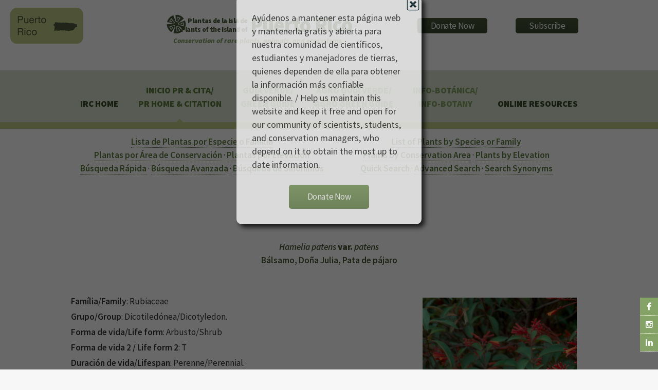

--- FILE ---
content_type: text/html
request_url: https://www.regionalconservation.org/ircs/database/plants/PlantPagePR.asp?TXCODE=Hamepate
body_size: 12193
content:
<!DOCTYPE html>
<!--
	Arcana by HTML5 UP
	html5up.net | @n33co
	Free for personal and commercial use under the CCA 3.0 license (html5up.net/license)
-->

<!--Google Analytics !-->
<script>
  (function(i,s,o,g,r,a,m){i['GoogleAnalyticsObject']=r;i[r]=i[r]||function(){
  (i[r].q=i[r].q||[]).push(arguments)},i[r].l=1*new Date();a=s.createElement(o),
  m=s.getElementsByTagName(o)[0];a.async=1;a.src=g;m.parentNode.insertBefore(a,m)
  })(window,document,'script','//www.google-analytics.com/analytics.js','ga');

  ga('create', 'UA-58126446-4', 'auto');
  ga('send', 'pageview');

</script>
<!--Google Analytics !-->

<head>
		<title>The Institute for Regional Conservation</title>
		<meta charset="utf-8" />
		<meta name="viewport" content="width=device-width, initial-scale=1" />
		<!--[if lte IE 8]><script src="https://www.regionalconservation.org/assets/js/ie/html5shiv.js"></script><![endif]-->
        <link href="/beta/rc-jensnew.css" rel="stylesheet" type="text/css">
		<link rel="stylesheet" href="/assets/css/main.css" />
		<!--[if lte IE 8]><link rel="stylesheet" href="https://www.regionalconservation.org/assets/css/ie8.css" /><![endif]-->
		<!--[if lte IE 9]><link rel="stylesheet" href="https://www.regionalconservation.org/assets/css/ie9.css" /><![endif]-->
        <link rel="icon" type="image/png" href="https://www.regionalconservation.org/images/irc-favicon.png" />
         <script src="/assets/js/jquery.min.js"></script>
    <script language="JavaScript" type="text/JavaScript">
<!--
function MM_preloadImages() { //v3.0
  var d=document; if(d.images){ if(!d.MM_p) d.MM_p=new Array();
    var i,j=d.MM_p.length,a=MM_preloadImages.arguments; for(i=0; i<a.length; i++)
    if (a[i].indexOf("#")!=0){ d.MM_p[j]=new Image; d.MM_p[j++].src=a[i];}}
}

function MM_swapImgRestore() { //v3.0
  var i,x,a=document.MM_sr; for(i=0;a&&i<a.length&&(x=a[i])&&x.oSrc;i++) x.src=x.oSrc;
}

function MM_findObj(n, d) { //v4.01
  var p,i,x;  if(!d) d=document; if((p=n.indexOf("?"))>0&&parent.frames.length) {
    d=parent.frames[n.substring(p+1)].document; n=n.substring(0,p);}
  if(!(x=d[n])&&d.all) x=d.all[n]; for (i=0;!x&&i<d.forms.length;i++) x=d.forms[i][n];
  for(i=0;!x&&d.layers&&i<d.layers.length;i++) x=MM_findObj(n,d.layers[i].document);
  if(!x && d.getElementById) x=d.getElementById(n); return x;
}

function MM_swapImage() { //v3.0
  var i,j=0,x,a=MM_swapImage.arguments; document.MM_sr=new Array; for(i=0;i<(a.length-2);i+=3)
   if ((x=MM_findObj(a[i]))!=null){document.MM_sr[j++]=x; if(!x.oSrc) x.oSrc=x.src; x.src=a[i+2];}
}
//-->
</script>
     <style>
         #logoBlock {
            position:relative;height:50px;width:440px;top:-30px;
            
         }
         #jens-subTitle {
             position:absolute;top:5px;left:25px;font-size:10pt;text-align:right;width:140px;line-height:17px;
         }
         #jens-title{
             position:absolute;top:19px;left:170px;font-size:30pt;width:230px;height:40px;text-align:left;
         }
        @media screen and (max-width: 1100px) {
            .locationLogo {
                display:none;
            }
        }
        @media screen and (max-width: 840px) {
            #logoBlock {margin-left:auto;margin-right:auto;position:relative;}
            #jens-subTitle {left:50px;}
            #jens-title{top:-1px;left:198px; font-size:24pt}
            #titleBar {
                -moz-backface-visibility: hidden;
                -webkit-backface-visibility: hidden;
                -ms-backface-visibility: hidden;
                backface-visibility: hidden;
                -moz-transition: -moz-transform 0.5s ease;
                -webkit-transition: -webkit-transform 0.5s ease;
                -ms-transition: -ms-transform 0.5s ease;
                transition: transform 0.5s ease;
                display: block;
                height: 44px;
                left: 0;
                position: fixed;
                top: 0;
                width: 100%;
                z-index: 10001;
                background-color: #c1cb84;
                background-image: -moz-linear-gradient(top, rgba(0,0,0,0), rgba(0,0,0,0.3));
                background-image: -webkit-linear-gradient(top, rgba(0,0,0,0), rgba(0,0,0,0.3));
                background-image: -ms-linear-gradient(top, rgba(0,0,0,0), rgba(0,0,0,0.3));
                background-image: linear-gradient(top, rgba(0,0,0,0), rgba(0,0,0,0.3));
                height: 44px;
                line-height: 44px;
                box-shadow: 0 4px 0 0 #c1cb84;
            }
        }
        #nav:after {
                background-color: #c1cb84;
            }
        #nav > ul > li.current:before {
						-moz-transform: rotateZ(45deg);
						-webkit-transform: rotateZ(45deg);
						-ms-transform: rotateZ(45deg);
						transform: rotateZ(45deg);
						width: 0.75em;
						height: 0.75em;
						content: '';
						display: block;
						position: absolute;
						bottom: -0.5em;
						left: 50%;
						margin-left: -0.375em;
						background-color: #c1cb84;
						background-image: url("images/bg01.png");
					}
    </style>
    </head>
	<body>
	
   	<div id="page-wrapper">
    
      		<!-- Social Media Aside -->
                    <aside id="sticky-social">
    					<ul>
        					<li><a href="https://www.facebook.com/regionalconservation/" class="icon fa-facebook" target="_blank"></a></li>
                            <li><a href="https://www.instagram.com/regional.conservation/" class="icon fa-instagram" target="_blank"></a></li>
        					<li><a href="https://www.linkedin.com/company/the-institute-for-regional-conservation" class="icon fa-linkedin" target="_blank"></a></li>
    					</ul>
					</aside>

			<!-- Header -->
				<div id="header">

					<!-- Logo -->
						<h1><img class="locationLogo" src="https://www.regionalconservation.org/images/pr-db_sm.png" style="position:relative;margin:-20px 0 0 20px;float:left;" /><div id="logoBlock"><a href="/index.html" id="logo"><img class="IRCLogo" src="https://www.regionalconservation.org/images/IRC-LOGO-SMALL.png" style="position:absolute;top:0;left:0;" /><img class="IRCLogoMobile" src="https://www.regionalconservation.org/images/IRC-LOGO-SMALL_W.png" style="position:absolute;top:10px;left:20px;" /><div id="jens-subTitle" >Plantas de la Isla de<br />Plants of the Island of</div><div id="jens-title">Puerto Rico</div></a><br><div id="titleSub" style="position:absolute;left:0;top:50px;"><i>Conservation of rare plants, animals, and ecosystems</i></div></div>
                        <div id="donate">
						<a href="https://www.regionalconservation.org/donation.html"><input type="button" border="0" name="submit" value="Donate Now" alt="IRC donor landing page"></a>
                        </div>
                        <div id="donate">
                        <a href="https://visitor.r20.constantcontact.com/d.jsp?llr=klsdl6pab&p=oi&m=1116602485098&sit=fbs57frib&f=bd854d41-dc24-4194-9bd1-925d3ff51918"><input type="button" src="" border="0" name="submit" value="Subscribe" alt="Subscribe"></a>
                        </div>
                        </h1>
                        

					<!-- Nav -->
						<nav id="nav">
							<ul>
								<li><a href="https://www.regionalconservation.org/index.html">IRC Home</a></li>
								<li class='current'><a href="https://www.regionalconservation.org/ircs/database/site/IntroPR.asp">Inicio PR &amp; Cita/<br />PR Home &amp;  Citation</a>
								  
							  </li>
								<li ><span style="font-family: 'Source Sans Pro', sans-serif"><a href="https://www.regionalconservation.org/ircs/database/site/Guia_VerdePR.asp" style="font-weight: bold; color: #85A366; text-decoration: none">Gu&iacute;a Verde/<br />Green Guide</a></span>                               	
                                </li>
								<li ><span style="font-family: 'Source Sans Pro', sans-serif"><a href="https://www.regionalconservation.org/ircs/database/site/Agro_Guia_VerdePR.asp" style="font-weight: bold; color: #85A366; text-decoration: none">Agro Gu&iacute;a Verde/<br />Agro Green Guide</a></span>                              	
                                </li>
                                <li ><span style="font-family: 'Source Sans Pro', sans-serif"><a href="https://www.regionalconservation.org/ircs/database/site/Info-BotanicaPR.asp" style="font-weight: bold; color: #85A366; text-decoration: none">Info-Bot&aacute;nica/<br />Info-Botany</a></span>                              	
                                </li>
                                <li><a href="#">Online Resources</a>
                                	<ul>
                                        <li><a href="https://www.regionalconservation.org/ircs/database/database.asp">Floristic Inventory of South Florida</a></li>
 										<li><a href="https://www.regionalconservation.org/ircs/database/DatabaseFK.asp">Floristic Inventory of the Florida Keys</a></li>
	                                   	<li><a href="https://www.regionalconservation.org/beta/nfyn/default.asp">Natives for Your Neighborhood</a></li>
                                        <li><a href="http://www.plantasdelmayab.com/">Plantas del Mayab (Yucatan)</a></li>
                                        <li><a href="https://www.regionalconservation.org/ircs/database/site/IntroPR.asp">Plantas de Puerto Rico / Plants of Puerto Rico</a></li>
									</ul>
                                </li>
								<!--<li><a href="https://www.regionalconservation.org/ircs/aboutus/staff.html">Staff</a>
                                <li><a href="https://www.regionalconservation.org/ircs/aboutus/contactus.html">Contact Us</a></li></li>-->
							</ul>
						</nav>

				</div>
            
    <style>
        html, body {
            height:100%;
            margin:0;
        }
        .bgModal {
            display:none;
            position:absolute;
            animation-name: animatetopbg;
            animation-duration: 2.4s;
            animation-fill-mode:forwards;
            top:0;
            left:0;
            height:100%;
            width:100%;
            background-color:black;
            opacity:0;
            z-index:98;
        }
        .donateModalParent {
            display:none;
            position:absolute;
            top:0;
            left:0;
            height:100%;
            width:100%;
            z-index:99;
        }
        .donateModal {
            display:none;
            position:relative;
            opacity: 0;
            top:-600px;
            margin-top:-135px;
            animation-name: animatetop;
            animation-duration: 2.4s;
            animation-delay:1s;
            animation-fill-mode:forwards;
            /*height:240px;*/
            width:360px;
            padding:30px;
            vertical-align:middle;
            margin-left:auto;
            margin-right:auto;
            background-color:white;
            z-index:100;
            font-size:18px;
            box-shadow: 6px 6px 10px black;
            border-radius: 10px;
        }

        @keyframes animatetop {
            from {top: -600px; opacity: 0}
            to {top: 50%; opacity: 1}
        } 
        @keyframes animatetopbg {
            from { opacity: 0}
            to { opacity: 0.6}
        } 
        .close-donateButton {
            width: 25px;
            height: 25px;
            position:absolute;
            top:4px;
            right:4px;
            cursor:pointer;
        }
    </style>
    <script>

        


        function setCookie(cname, cvalue, exSecs) {
        //alert("Set");
        var d = new Date();
        //d.setTime(d.getTime() + (exdays*24*60*60*1000));
        d.setTime(d.getTime() + (exSecs * 1000));
        var expires = "expires="+ d.toUTCString();
        document.cookie = cname + "=" + cvalue + ";" + expires + ";path=/";
        } 

        function getCookie(cname) {
        //alert("Get");
        var name = cname + "=";
        var ca = document.cookie.split(';');
        for(var i = 0; i < ca.length; i++) {
            var c = ca[i];
        while (c.charAt(0) == ' ') {
        c = c.substring(1);
            }
        if (c.indexOf(name)  == 0) {
        return c.substring(name.length, c.length);
            }
            }
        return "";
       }


    </script>


    <div class="bgModal" id="bgModal"></div>
    <div class="donateModalParent" id="donateModalParent">
    <div class="donateModal" id="donateModal">
        Ayúdenos a mantener esta página web y mantenerla gratis y abierta para nuestra comunidad de científicos, estudiantes y manejadores de tierras, quienes dependen de ella para obtener la información más confiable disponible. / Help us maintain this website and keep it free and open for our community of scientists, students, and conservation managers, who depend on it to obtain the most up to date information. <br /><br />
        <img alt="Close" onclick="closeMe();" class="close-donateButton" src="https://www.regionalconservation.org/images/close.gif" /><div style="width:100%;text-align:center;"><a href="https://www.regionalconservation.org/donation.html"><input type="button" border="0" name="submit" value="Donate Now" alt="IRC donor landing page"></a></div>
        <div style="clear:both;"></div>
    </div></div>
     <script>
        var modal = document.getElementById('donateModal');
        var modalparent = document.getElementById('donateModalParent');
        var modalbg  = document.getElementById('bgModal');

            //modal.style.display="none";
            //modalparent.style.display="none";
            //modalbg.style.display="none";

        function closeMe() {
        
        
        modal.style.display="none";
        modalparent.style.display="none";
        modalbg.style.display="none";
        }

        

    function myFunction() {
        var username = getCookie("donate");
        if (username != "" && username != null) {
            //alert("Welcome again " + username);
            modal.style.display="none";
            modalparent.style.display="none";
            modalbg.style.display="none";
        } else {
             //alert("Please enter your name:");
            modal.style.display="block";
            modalparent.style.display="block";
            modalbg.style.display="block";
            username = "Donate";
            if (username != "" && username != null) {
                //alert("PreSet");
                setCookie("donate", username,  48*60*60);
            }
        }

     }

        myFunction();
    </script>

<script type="text/javascript">
    function showLocation(show) {
        //alert("ok");
        var mapBg = document.getElementById("mapDivBg");
        var mapC = document.getElementById("mapDivCenter");
        var map = document.getElementById("mapDiv");

        if (show) {
            mapBg.style.display = 'block';

            mapC.style.display = 'block';
            map.innerHTML = '<iframe id="themap" style="height:100%;width:100%;"  src="../mapview.asp?TXCODE=Hamepate&loc=PR&plantName=Hamelia+patens%23var%2E+patens"></iframe>' +
                '<input type="button" style="position:absolute;bottom:35px;left:40px;width:50px;" value="Close" onclick="showLocation(false);" />';
            window.scrollTo(0, 0);
        } else {
            mapBg.style.display = 'none';
            mapC.style.display = 'none';
            map.innerHTML = '';
        }
    }
  //alert("ok2");
</script>
<style>
    html body {
        height: 100%;
    }

    td {
        /*border:1px solid blue;*/
        padding: 0 5px 0 5px;
    }

    .mainContent {
        width: 100%;
    }

    .TextWhite {
        color: white;
        background-color: #85A366;
        padding-left: 10px;
    }

    th {
        font-weight: bold;
    }

    .titleMain13new {
        font-size: 100%;
        font-weight: bold;
        color: #4a5a39;
    }
</style>
<div style="display: block; height: 100%; background-color: #FFFFFF;">
    <div class="mainContent" style="margin: 10px auto 0 auto;">
         
        <table border="0" align="center" style="border-collapse: collapse; margin-left: auto; margin-right: auto; width: 80%;" cellpadding="5" cellspacing="0">
            <tr>
                <td valign="top">
                    <style>
    #menuTable td {
        background-color: #85A366;
        vertical-align: middle;
        padding: 10px 0 0 0;
    }
    .section {
        float:left;
        width:50%;
        margin-bottom:20px;
    }
    @media screen and (max-width: 840px) {
        .section {
           
            width: 100%;

        }
    }
</style>
<table style="width:100%" border="0" align="center" cellpadding="0" cellspacing="0" class="tbGreenLight" bgcolor="#FFFFFF"id="Title">
  <tr>
    <td><!--<table border="0" cellpadding="0" cellspacing="0" style="width:100%;margin:0;">
        <tr>
          <td align="center"><center><a href="http://www.regionalconservation.org/index.html"><img name="banner_FB" src="http://www.regionalconservation.org/images/IRC_Banner_PR_12-2015.jpg" border="0" alt=""></a></center></td>
        </tr>
      </table>
<table width="100%" id="menuTable" align="center" style="margin:0" border="0" cellspacing="0" cellpadding="0">
        <tr>
        <td width="35" ><img src="http://www.regionalconservation.org/images/template/filler.gif" width="10"  border="0"></td>
          <td width="35" ><span class="TextWhite"><img src="http://www.regionalconservation.org/beta/images/plant.gif" name="p1" width="35" height="30" id="p1"></span></td>
          <td width="49"><a href="http://www.regionalconservation.org/ircs/database/site/IntroPR.asp" onMouseOver="MM_swapImage('p1','','http://www.regionalconservation.org/beta/images/plantLoop.gif',1)" onMouseOut="MM_swapImgRestore()"><img src="http://www.regionalconservation.org/images/template/PR/intro.gif" border="0"></a></td>
 		  <td width="35"><span class="TextWhite"><img src="http://www.regionalconservation.org/beta/images/plant.gif" name="p7" width="35" height="30" id="p7"></span></td>
          <td width="72"><a href="http://www.regionalconservation.org/ircs/database/site/Guia_VerdePR.asp" onMouseOver="MM_swapImage('p7','','http://www.regionalconservation.org/beta/images/plantLoop.gif',1)" onMouseOut="MM_swapImgRestore()"><img src="http://www.regionalconservation.org/images/template/PR/guia_verde.gif" border="0"></a></td>
          <td width="35"><span class="TextWhite"><img src="http://www.regionalconservation.org/beta/images/plant.gif" name="p2" width="35" height="30" id="p2"></span></td>
          <td width="64"><a href="http://www.regionalconservation.org/ircs/database/site/Agro_Guia_VerdePR.asp" onMouseOver="MM_swapImage('p2','','http://www.regionalconservation.org/beta/images/plantLoop.gif',1)" onMouseOut="MM_swapImgRestore()"><img src="http://www.regionalconservation.org/images/template/PR/agro_guia_verde.gif" border="0"></a></td>
          <td width="35"><span class="TextWhite"><img src="http://www.regionalconservation.org/beta/images/plant.gif" name="p3" width="35" height="30" id="p3"></span></td>
          <td width="72"><a href="http://www.regionalconservation.org/ircs/database/site/Info-BotanicaPR.asp" onMouseOver="MM_swapImage('p3','','http://www.regionalconservation.org/beta/images/plantLoop.gif',1)" onMouseOut="MM_swapImgRestore()"><img src="http://www.regionalconservation.org/images/template/PR/info_botanica.gif" border="0"></a></td>
          
          <td width="35"><span class="TextWhite"><img src="http://www.regionalconservation.org/beta/images/plant.gif" name="p5" width="35" height="30" id="p5"></span></td>
          <td width="47"><a href="http://www.regionalconservation.org/" onMouseOver="MM_swapImage('p5','','http://www.regionalconservation.org/beta/images/plantLoop.gif',1)" onMouseOut="MM_swapImgRestore()"><img src="http://www.regionalconservation.org/images/template/PR/irc_home.gif" border="0"></a></td>
          <td width="5"><img src="http://www.regionalconservation.org/images/template/filler.gif" width="10" height="30" border="0"></td>
          <td width="30"><a href="https://www.facebook.com/groups/AmigosDePlantasDeBoriken/" target="_blank"><img src="http://www.regionalconservation.org/images/fb_link.png"></a></td>
        </tr>
      </table>-->
<table width="100%" border="0" cellspacing="0" cellpadding="0" align="center" >
        <tr>
        <td>
        <div align="center" class="section"  >
    	<A href="http://www.regionalconservation.org/ircs/database/plants/PRPlantListByL.asp?Letter=A"><b>Lista de Plantas por Especie o Familia</b></a><br>
    	<A href="http://www.regionalconservation.org/ircs/database/site/ConservationAreasPR.asp"><b>Plantas por &Aacute;rea de Conservaci&oacute;n</b></a> &middot; <A href="http://www.regionalconservation.org/ircs/database/site/ElevationPR.asp"><b>Plantas por Elevaci&oacute;n</b></a><br>
		<A href="http://www.regionalconservation.org/ircs/database/search/QuickSearchPR.asp"><b>B&uacute;squeda R&aacute;pida</b></a> &middot; <A href="http://www.regionalconservation.org/ircs/database/search/AdvSearchPR.asp"><b>B&uacute;squeda Avanzada</b></a> &middot; <A href="http://www.regionalconservation.org/ircs/database/search/QuickSearchSynonymsPR.asp"><b>B&uacute;squeda de Sin&oacute;nimos</b></a></div>
       
        <div align="center" class="section">
    	<A href="http://www.regionalconservation.org/ircs/database/plants/PRPlantListByL.asp?Letter=A"><b>List of Plants by Species or Family</b></a><br>
    	<A href="http://www.regionalconservation.org/ircs/database/site/ConservationAreasPR.asp"><b>Plants by Conservation Area</b></a> &middot; <A href="http://www.regionalconservation.org/ircs/database/site/ElevationPR.asp"><b>Plants by Elevation</b></a><br>
		<A href="http://www.regionalconservation.org/ircs/database/search/QuickSearchPR.asp"><b>Quick Search</b></a> &middot; <A href="http://www.regionalconservation.org/ircs/database/search/AdvSearchPR.asp"><b>Advanced Search</b></a> &middot; <A href="http://www.regionalconservation.org/ircs/database/search/QuickSearchSynonymsPR.asp"><b>Search Synonyms</b></a></div>
        </td>
        </tr>
        </table>
       <!--<table width="100%" border="0" cellspacing="0" cellpadding="0" align="center" style="margin:0;" >
     <tr>
        <td align="center" ><font color="red">Traducci&oacute;n de la Base de Datos en Proceso</font></td>
        <td align="center" ><font color="red">Database Translation in Process</font></td></tr>
      </table>-->
      </td>
  </tr>
</table>
                </td>
            </tr>
            <tr>
                <td valign="top">
                   
                    <table width="100%" border="0" cellspacing="0" cellpadding="4" align="center">
                        <tr valign="top">
                            <td align="center" valign="top" class="PRdata">
                                <p>
                                    <div class="titleMain13">
                                        <b><i>Hamelia patens</i></b>
                                        var.
                                        <b><i>patens</i></b><br>
                                        <b>Bálsamo, Doña Julia, Pata de pájaro</b>
                                    </div>
                                </p>
                                <br>
                            </td>
                            <tr>
                                <td>
                                    <div class="topImage">
                                        
                                        <img src="https://www.regionalconservation.org/images/PlantImages/Hamepate_3.jpg" border="1" alt="Hamelia patens" width="300">
                                        <br>
                                        
                                        <div style="width: 300px; font-size: 80%; margin: 0 auto;"><i>Copyright by</i>: Roger L. Hammer</div>
                                        <br />
                                        
                                    </div>
                                    <div class="mainInfo">
                                        
                                        <strong>Fam&iacute;lia/Family</strong>: Rubiaceae
                                        <br>
                                        <br>
                                        
                                        <strong>Grupo/Group</strong>: Dicotiledónea/Dicotyledon.
				
                                        <br>
                                        <br>

                                        
                                        <strong>Forma de vida/Life form</strong>:
					
						Arbusto/Shrub
		    
                                        <br />
                                        <br />
                                        
                                        <strong>Forma de vida 2 / Life form 2</strong>:
					T         
                                        <br />
                                        <br />
                                        
                                        <strong>Duraci&oacute;n de vida/Lifespan</strong>:
					
						Perenne/Perennial.
					
                                        <br>
                                        <br>
                                        
                                        <strong>Sustrato/Substrate</strong>:
			  
						Terrestre/Terrestrial.
					
                                        <br>
                                        <br>
                                        
                                        <strong>Distribuci&oacute;n nativa/Native range</strong>:
					Indias Occidentales (Antillas Menores, Antillas Mayores, Bahamas), Florida peninsular, México, Centroamérica y Sudamérica. / The West Indies (Lesser Antilles, Greater Antilles, Bahamas), peninsular Florida, Mexico, Central America and South America.
                                        <br>
                                        <br>
                                        
                                        <a href="javascript:void(0);" onclick="showLocation(true);"><strong><em>Mapa de ubicaciones / Map of locations</em></strong></a>
                                        <br />
                                        <br />
                                        
                                    </div>
                                </td>
                            </tr>
                        <tr>
                            <td>
                                <br />
                                <table width="100%" border="0" bgcolor="#FFFFFF" cellpadding="7" cellspacing="0" class="PRdata">
                                    <tr>
                                        <td class="TextWhite">ESTATUS EN LA ISLA DE PUERTO RICO/STATUS ON THE ISLAND OF PUERTO RICO</td>
                                    </tr>
                                    <tr>
                                        <td>
                                            
                                            <strong>Presencia/Occurence</strong>:
				  
						Presente/Present.
			      
                                            <br>
                                            <br>
                                            
                                            <strong>Origen/Origin</strong>:
					
            			Nativo/Native.
	            	
                                            <br>
                                            <br>
                                            
                                        </td>
                                    </tr>
                                </table>


                                


                                <table width="100%" style="width: 100%" border="0" bgcolor="#FFFFFF" cellpadding="7" cellspacing="0" class="PRdata">
                                    <tr>
                                        <td class="TextWhite">TAXONOM&Iacute;A/TAXONOMY</td>
                                    </tr>
                                    <tr>
                                        <td>
                                            <strong>Nombre cient&iacute;fico con autores/Scientific name with authors</strong>: 
                <i>Hamelia patens</i>
                                            Jacq. var.
                                            <i>patens</i>
                                            
                                            <br>
                                            <br>

                                            
                                            <strong>Sin&oacute;nimos/Synonyms</strong>:
				<i>Hamelia erecta</i> Jacq.
                                        </td>
                                    </tr>
                                </table>


                            </td>

                        </tr>
                    </table>
                    
                    <table width="100%" border="0" cellspacing="0" cellpadding="2" align="center">
                        <tr>
                            <td colspan="3" class="TextWhite">
                                <b><em>Tenemos datos para</em> Hamelia patens var. patens</b>
                                
                                <i>en las siguientes</i>
                                <b>6 &aacute;reas de conservaci&oacute;n:</b>
                                <br>
                                <b><em>We have data for</em> Hamelia patens var. patens</b>
                                <i>for the following</i>
                                
                                <b>6 conservation areas:</b>
                                
                            </td>
                        </tr>
                        <tr>
                            <th width="325"></th>
                            <th width="175" align="left">Presencia/Occurence:
                            </th>
                            <th width="175" align="left">Origen/Origin:
                            </th>
                        </tr>

                        
                        <tr>
                            <td width="325">
                                <a href="ByConsAreaPR.asp?SiteID=5377&SN=Cambalache, Bosque Estatal/State Forest">Cambalache, Bosque Estatal/State Forest</a>
                            </td>
                            <td width="175">
                                
							Present
						
                            </td>
                            <td width="175">
                                
						Native	
					
                            </td>
                        </tr>
                        
                        <tr>
                            <td width="325">
                                <a href="ByConsAreaPR.asp?SiteID=4566&SN=El Yunque, Bosque Nacional/National Forest">El Yunque, Bosque Nacional/National Forest</a>
                            </td>
                            <td width="175">
                                
							Present
						
                            </td>
                            <td width="175">
                                
						Native	
					
                            </td>
                        </tr>
                        
                        <tr>
                            <td width="325">
                                <a href="ByConsAreaPR.asp?SiteID=5380&SN=Guajataca, Bosque Estatal/State Forest">Guajataca, Bosque Estatal/State Forest</a>
                            </td>
                            <td width="175">
                                
							Present
						
                            </td>
                            <td width="175">
                                
						Native	
					
                            </td>
                        </tr>
                        
                        <tr>
                            <td width="325">
                                <a href="ByConsAreaPR.asp?SiteID=4194&SN=Maricao, Bosque Estatal/State Forest">Maricao, Bosque Estatal/State Forest</a>
                            </td>
                            <td width="175">
                                
							Present
						
                            </td>
                            <td width="175">
                                
						Native	
					
                            </td>
                        </tr>
                        
                        <tr>
                            <td width="325">
                                <a href="ByConsAreaPR.asp?SiteID=4190&SN=Río Abajo, Bosque Estatal/State Forest">Río Abajo, Bosque Estatal/State Forest</a>
                            </td>
                            <td width="175">
                                
							Present
						
                            </td>
                            <td width="175">
                                
						Native	
					
                            </td>
                        </tr>
                        
                        <tr>
                            <td width="325">
                                <a href="ByConsAreaPR.asp?SiteID=5384&SN=Susúa, Bosque Estatal/State Forest">Susúa, Bosque Estatal/State Forest</a>
                            </td>
                            <td width="175">
                                
							Present
						
                            </td>
                            <td width="175">
                                
						Native	
					
                            </td>
                        </tr>
                        
                    </table>
                    
                    <br>
                    <br>
                    <!--
		
		<table width="900" border="0" cellspacing="0" cellpadding="2" align="center">
	    <tr bgcolor="black">
		    <td align="left" class="TextWhite">
			    <b>Sustratos/Substrates</b>:
		    </td>
	    </tr>
	    
	    <tr>
		    <td align="left" valign="top">
			    <a href="../plants/BySubstratePR.asp?Substrate=T.L&SubstrateName=Terrestrial, Limestone">Terrestrial, Limestone</a>
		    </td>
	    </tr>
	    
	    <tr>
		    <td align="left" valign="top">
			    <a href="../plants/BySubstratePR.asp?Substrate=T.L.K&SubstrateName=Terrestrial, Limestone, Karst">Terrestrial, Limestone, Karst</a>
		    </td>
	    </tr>
	    
      </table><BR><br>
		-->
                    
                    <table width="100%" border="0" cellspacing="0" cellpadding="2" align="center">
                        <tr bgcolor="black">
                            <td align="left" class="TextWhite">
                                <b>Elevaciones/Elevations</b>:
                            </td>
                        </tr>
                        
                        <tr>
                            <td align="left" valign="top">
                                <a href="../plants/ByElevationPR.asp?Elevation=1">Elevaciones Bajas: < 500 m / Low Elevations: < 500 m</a>
                            </td>
                        </tr>
                        
                        <tr>
                            <td align="left" valign="top">
                                <a href="../plants/ByElevationPR.asp?Elevation=2">Elevaciones Medias: 500-1000 m / Middle elevations: 500-1000 m</a>
                            </td>
                        </tr>
                        
                    </table>
                    
                    <br>
                    <br>

                    <table width="100%" border="0" cellspacing="0" cellpadding="4" align="center">
                        <tr align="left" valign="top">
                            <td class="TextWhite">
                                <strong>ENLACES A PAGINAS EXTERNAS/LINKS TO EXTERNAL WEBSITES</strong>
                            </td>
                        </tr>
                        <tr>
                            <td>
                                <table style="width: 100%" align="center">
                                    <tr>
                                        <td valign="top" style="text-align: center;">
                                            <br />
                                            <div style="margin: 0 auto 0 auto; text-align: center;">

                                                
                                                <div class="linkWebImg">
                                                    <a href="http://www.florida.plantatlas.usf.edu/plant/species/?ID=2723 " target="_blank">
                                                        <img src="../../../images/FloridaAtlas.jpg" width="290" border="0" alt="Atlas of Florida Vascular Plants" height="50"></a>
                                                </div>
                                                
                                                <div class="linkWebImg">
                                                    <a href="https://naturalhistory2.si.edu/botany/WestIndies/getonerecord_Emu.cfm?ID=9336 " target="_blank">
                                                        <img src="../../../images/FWI3.jpg" width="290" border="0"></a>
                                                </div>
                                                
                                                <div class="linkWebImg">
                                                    <a href="http://www.gbif.org/species/2902066 " target="_blank">
                                                        <img src="../../../images/GBIF.png" width="290" border="0"></a>
                                                </div>
                                                
                                                <div class="linkWebImg">
                                                    <a href="https://plants.usda.gov/plant-profile/HAPA3" target="_blank">
                                                        <img src="../../../images/PLANTS.jpg" width="290" border="0"></a>
                                                </div>
                                                
                                                <div class="linkWebImg">
                                                    <a href="http://ecflora.cavehill.uwi.edu/plantdetails.php?pid=2087 " target="_blank">
                                                        <img src="../../../images/PEC.jpg" width="290" border="0"></a>
                                                </div>
                                                
                        <div class="linkWebImg"><a href="PlantPage.asp?TXCODE=Hamepate " target="_blank">
                                                        <img src="../../../images/FISF.jpg" border="0" width="290"></a>
                                                </div>
                                                
                                                <div class="linkWebImg">
                                                    <a href="http://www.tropicos.org/Name/27901253 " target="_blank">
                                                        <img src="../../../images/TROPICOS.jpg" width="290" border="0"></a>
                                                </div>
                                                
                                                <div style="clear: both;"></div>
                                            </div>
                                        </td>
                                    </tr>
                                </table>

                            </td>
                        </tr>
                    </table>
                    <br>

                    <table width="100%" border="0" cellspacing="0" cellpadding="2" align="center">

                        
                        <tr bgcolor="black">
                            <td colspan="3" align="left" class="TextWhite">
                                <b>Todas las Im�genes/All Images</b>:
                            </td>
                        </tr>
                        <tr>
                            <td valign="top" style="text-align: center">
                                <div style="margin: 0 auto 0 auto; text-align: center;">
                                    
                                    <div style="margin: 0 20px 0 0; display: inline-block; width: 300px; vertical-align: top;">
                                        <table width="100%" border="1" cellspacing="0" cellpadding="0">
                                            <tr>
                                                <td valign="top">
                                                    <img style="width: 300px;" src="https://www.regionalconservation.org/images/PlantImages/Hamepate_3.jpg" border="1" alt="Hamelia patens" width="300">
                                                    <br>

                                                    
                                                    <div style="font-size: 65%; line-height: 100%; width: 300px;"><i>Copyright by</i>: Roger L. Hammer</div>
                                                </td>
                                            </tr>
                                        </table>
                                        
                                    </div>
                                    
                                    <div style="margin: 0 20px 0 0; display: inline-block; width: 300px; vertical-align: top;">
                                        <table width="100%" border="1" cellspacing="0" cellpadding="0">
                                            <tr>
                                                <td valign="top">
                                                    <img style="width: 300px;" src="https://www.regionalconservation.org/images/PlantImages/Hamepate_5.jpg" border="1" alt="Hamelia patens" width="300">
                                                    <br>

                                                    
                                                    <div style="font-size: 65%; line-height: 100%; width: 300px;"><i>Copyright by</i>: George D. Gann</div>
                                                </td>
                                            </tr>
                                        </table>
                                        
                                    </div>
                                    
                                    <div style="margin: 0 20px 0 0; display: inline-block; width: 300px; vertical-align: top;">
                                        <table width="100%" border="1" cellspacing="0" cellpadding="0">
                                            <tr>
                                                <td valign="top">
                                                    <img style="width: 300px;" src="https://www.regionalconservation.org/images/PlantImages/Hamepate_4.jpg" border="1" alt="Hamelia patens" width="300">
                                                    <br>

                                                    
                                                    <div style="font-size: 65%; line-height: 100%; width: 300px;"><i>Copyright by</i>: Keith A. Bradley</div>
                                                </td>
                                            </tr>
                                        </table>
                                        
                                    </div>
                                    
                                    <div style="margin: 0 20px 0 0; display: inline-block; width: 300px; vertical-align: top;">
                                        <table width="100%" border="1" cellspacing="0" cellpadding="0">
                                            <tr>
                                                <td valign="top">
                                                    <img style="width: 300px;" src="https://www.regionalconservation.org/images/PlantImages/Hamepate_2.jpg" border="1" alt="Hamelia patens" width="300">
                                                    <br>

                                                    
                                                    <div style="font-size: 65%; line-height: 100%; width: 300px;"><i>Copyright by</i>: Melissa E. Abdo</div>
                                                </td>
                                            </tr>
                                        </table>
                                        
                                    </div>
                                    
                                    <div style="margin: 0 20px 0 0; display: inline-block; width: 300px; vertical-align: top;">
                                        <table width="100%" border="1" cellspacing="0" cellpadding="0">
                                            <tr>
                                                <td valign="top">
                                                    <img style="width: 300px;" src="https://www.regionalconservation.org/images/PlantImages/Hamepate_1.jpg" border="1" alt="Hamelia patens" width="300">
                                                    <br>

                                                    
                                                    <div style="font-size: 65%; line-height: 100%; width: 300px;"><i>Copyright by</i>: George D. Gann</div>
                                                </td>
                                            </tr>
                                        </table>
                                        
                                    </div>
                                    
                                    <div style="margin: 0 20px 0 0; display: inline-block; width: 300px; vertical-align: top;">
                                        <table width="100%" border="1" cellspacing="0" cellpadding="0">
                                            <tr>
                                                <td valign="top">
                                                    <img style="width: 300px;" src="https://www.regionalconservation.org/images/PlantImages/Hamepate_6.jpg" border="1" alt="Hamelia patens" width="300">
                                                    <br>

                                                    
                                                    <div style="font-size: 65%; line-height: 100%; width: 300px;"><i>Copyright by</i>: Shirley Denton</div>
                                                </td>
                                            </tr>
                                        </table>
                                        
                                    </div>
                                    
                                    <div style="margin: 0 20px 0 0; display: inline-block; width: 300px; vertical-align: top;">
                                        <table width="100%" border="1" cellspacing="0" cellpadding="0">
                                            <tr>
                                                <td valign="top">
                                                    <img style="width: 300px;" src="https://www.regionalconservation.org/images/PlantImages/Hamepate_8.jpg" border="1" alt="Hamelia patens" width="300">
                                                    <br>

                                                    
                                                    <div style="font-size: 65%; line-height: 100%; width: 300px;"><i>Copyright by</i>: Shirley Denton</div>
                                                </td>
                                            </tr>
                                        </table>
                                        
                                    </div>
                                    
                                    <div style="clear: both;"></div>
                                </div>
                            </td>
                        </tr>
                    </table>
                    
                </td>
            </tr>
        </table>
    </div>
    <div style="clear: both;"></div>
</div>
 
                      
<!DOCTYPE HTML PUBLIC "-//W3C//DTD HTML 4.01//EN"
   "http://www.w3.org/TR/html4/strict.dtd">
<!-- Footer -->
<html>
<body>
				<div id="footer">
					<div class="container">
						<div class="row">
							<section class="3u 6u(narrower) 12u$(mobilep)">
								<h3>Online Resources</h3>
								<ul class="links">
                                	<li><a href="https://www.regionalconservation.org/ircs/database/DatabaseFK.asp">Floristic Inventory of the Florida Keys</a></li>
                                    <li><a href="https://www.regionalconservation.org/ircs/database/database.asp">Floristic Inventory of South Florida</a></li>
									<li><a href="https://www.regionalconservation.org/beta/nfyn/default.asp">Natives for Your Neighborhood</a></li>
									<li><a href="https://www.regionalconservation.org/ircs/database/site/IntroPR.asp">Plantas de Puerto Rico / Plants of Puerto Rico</a></li>
									
									<li><a href="https://www.plantasdelmayab.com/">Plantas del Mayab (Yucatan)</a></li>
								</ul>
							</section>
							<section class="3u 6u$(narrower) 12u$(mobilep)">
								<h3>More Resources</h3>
								<ul class="links">
									<li><a href="https://www.regionalconservation.org/ircs/media_placements.asp">Media Placements</a></li>
                                    <li><a href="https://www.regionalconservation.org/ircs/pdf/publications/2015_1_EVER.pdf">Rare Plants of Everglades National Park (Report)</a></li>
									<li><a href="https://www.regionalconservation.org/ircs/pdf/Gann_et_al._2002.pdf">Rare Plants of South Florida (Book)</a></li>
									
								</ul>
							</section>
							<section class="6u 12u(narrower)">
								<h3>Get In Touch</h3>
								<form action="https://formspree.io/admin@regionalconservation.org">
									<div class="row 50%">
										<div class="6u 12u(mobilep)">
											<input type="text" name="name" id="name" placeholder="Name" />
										</div>
										<div class="6u 12u(mobilep)">
											<input type="email" name="email" id="email" placeholder="Email" />
										</div>
									</div>
									<div class="row 50%">
										<div class="12u">
											<textarea name="message" id="message" placeholder="Message" rows="5"></textarea>
										</div>
									</div>
									<div class="row 50%">
										<div class="12u">
											<ul class="actions">
												<li><input type="submit" class="button alt" value="Send Message" /></li>
											</ul>
										</div>
									</div>
								</form>
							</section>
						</div>
					</div>

					<!-- Icons -->
						<ul class="icons">
							<li><a href="https://www.facebook.com/regionalconservation/" class="icon fa-facebook"><span class="label">Facebook</span></a></li>
							<li><a href="https://www.instagram.com/regional.conservation/" class="icon fa-instagram"><span class="label">Instagram</span></a></li>
							<li><a href="https://www.linkedin.com/company/the-institute-for-regional-conservation" class="icon fa-linkedin"><span class="label">LinkedIn</span></a></li>
						</ul>

					<!-- Copyright -->
						<div class="copyright">
							<ul class="menu">
								<li>The Institute for Regional Conservation<br>
									100 East Linton Boulevard, Suite 302B<br>
									Delray Beach, Florida 33483 USA<br>
									&copy; 2001-2025</li>
							</ul>
						</div>

				</div>

		<!-- Scripts -->
			<!-- Begin Constant Contact Active Forms -->
<script> var _ctct_m = "bdd430623e5c620c2c26603b2ec65676"; </script>
<script id="signupScript" src="//static.ctctcdn.com/js/signup-form-widget/current/signup-form-widget.min.js" async defer></script>
<!-- End Constant Contact Active Forms -->
			<script src="https://www.regionalconservation.org/assets/js/jquery.min.js"></script>
			<script src="https://www.regionalconservation.org/assets/js/jquery.dropotron.min.js"></script>
			<script src="https://www.regionalconservation.org/assets/js/skel.min.js"></script>
			<script src="https://www.regionalconservation.org/assets/js/util.js"></script>
			<!--[if lte IE 8]><script src="assets/js/ie/respond.min.js"></script><![endif]-->
			<script src="https://www.regionalconservation.org/assets/js/main.js"></script>

<div id="mapDivBg"></div>
<div id="mapDivCenter">
    <div id="mapDiv" ></div>
</div>

	</body>
</html>